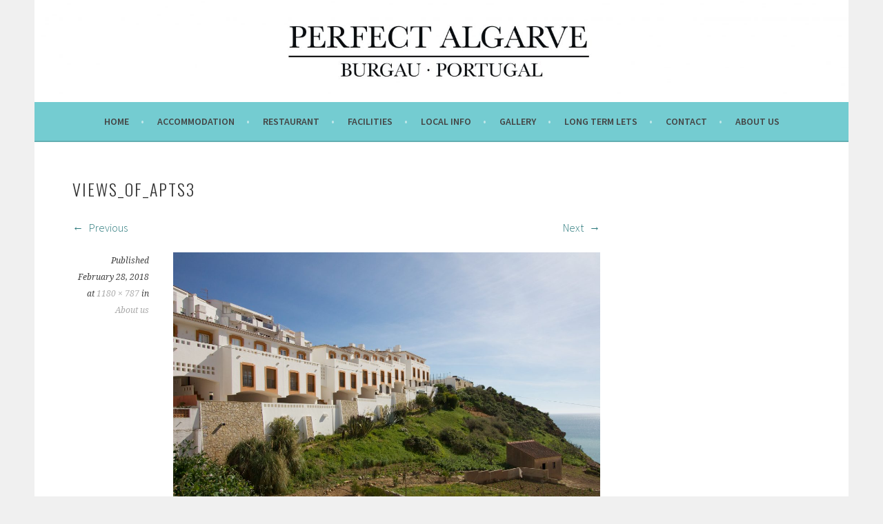

--- FILE ---
content_type: application/x-javascript;charset=UTF-8
request_url: https://www.tripadvisor.com/wejs?wtype=selfserveprop&uniq=618&locationId=1438353&lang=en_UK&rating=true&nreviews=5&writereviewlink=true&popIdx=true&iswide=false&border=true&display_version=2
body_size: 227
content:
(function(t,r,i,p){i=t.createElement(r);i.src="https://www.tripadvisor.co.uk/WidgetEmbed-selfserveprop?border=true&popIdx=true&iswide=false&locationId=1438353&display_version=2&uniq=618&rating=true&lang=en_UK&nreviews=5&writereviewlink=true";i.async=true;p=t.getElementsByTagName(r)[0];p.parentNode.insertBefore(i,p)})(document,"script");
